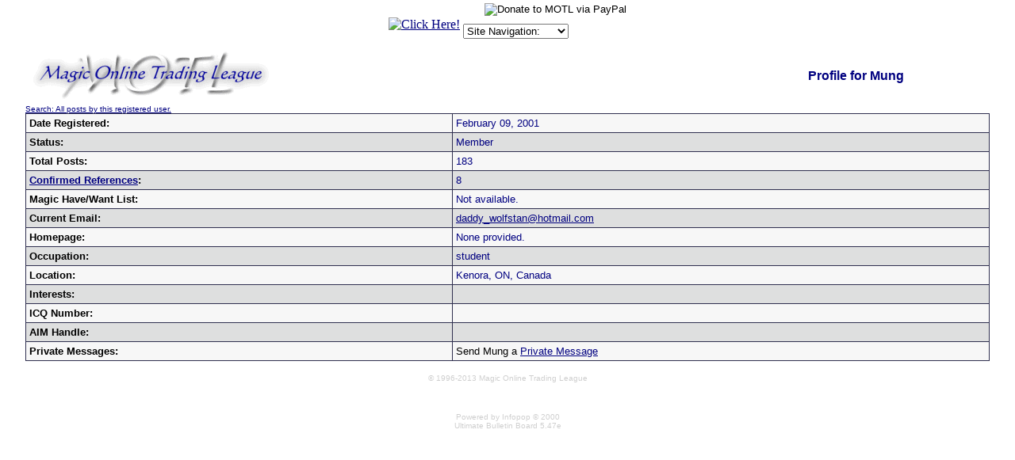

--- FILE ---
content_type: text/html
request_url: http://forums.magictraders.com/ubbmisc.cgi?action=getbio&UserName=Mung
body_size: 3468
content:
<HTML>
<HEAD><META NAME="description" CONTENT="The most popular place to trade Magic: The Gathering cards online!">
<META NAME="keywords" CONTENT="magic the gathering, magic, trading, card, cards, motl, trading league, price guide">
<meta name="MSSmartTagsPreventParsing" content="TRUE">
<BASE HREF="http://classic.magictraders.com/cgi-bin/ubb/">
<style>
.select {
color: #ffffff;
font-size: 10px;
font-family: verdana;
background-color: #313152
}
.OVR {
background-color: #BEE1FF;
border-width: 1px;
border-style: solid;
border-color: #239BFF;
}
.OUT {
background-color: #dedfdf;
border-width: 1px;
border-style: solid;
border-color: #dedfdf;
}
</style></HEAD>
 <BODY bgcolor="#ffffff"  text="#000000" link="#000080" alink="#800000" vlink="#2f2f4f" marginheight=0 marginwidth=0 topmargin=0 leftmargin=0 rightmargin=0>
 <script language="JavaScript" type="text/javascript">
<!--
   function gotoSite(obj)
      {
          var s;
          s=obj.options[obj.selectedIndex].value
                         location.href=s;
          }
var ua    = navigator.userAgent;
var d     = document;
var w     = window;
var edit  = false;
var start = -1;
var end   = -1;
var len   = -1;
if (d.selection || (ua.indexOf('Gecko') >= 0 && ua.indexOf('Safari') < 0)) {
 edit = true;
}
function getText(field) {
 if (d.selection) {
  return d.selection.createRange().text;
 }
 else {
  len   = field.textLength;
  start = field.selectionStart;
  end   = field.selectionEnd;
  if (end == 1 || end == 2) {
   end = len;
  }
  return field.value.substring(start, end);
 }
}
function setText(field, value) {
 field.focus();
 if (d.selection) {
  d.selection.createRange().text = value;
 }
 else if (len && (start >= 0) && end) {
  field.value = field.value.substring(0, start) + value + field.value.substr(end, len);
 }
 else {
  field.value = field.value + value;
 }
}
function wrapSelection(field, left, right) {
 if (!edit) {
  return;
 }
 var value = getText(field);
 if (value) {
  setText(field, left + value + right);
 } else {
  field.value = field.value + left + right;
 }
 return false;
}
function wrapWithColor(field, thecolor) {
 if ((!edit) || (thecolor=='')) {
  return;
 }
 var value = getText(field);
 var left = '[' + thecolor + ']';
 var right = '[/' + thecolor + ']';
 if (value) {
  setText(field, left + value + right);
 } else {
  field.value = field.value + left + right;
 }
 field.focus();
 return false;
}
function wrapSelectionWithLink(field) {
 if (!edit) {
  return;
 }
 var url = prompt("Enter URL:", "http://");
 if (url != null) {
  var left  = "[url=" + url + "]";
  var right = "[/url]";
  wrapSelection(field, left, right);
 }
 return false;
}
function wrapSelectionWithQuote(field) {
 if (!edit) {
  return;
 }
 var quotedperson = prompt("What/Who are you quoting:", "");
 if (quotedperson != null) {
  if (quotedperson != "") {
   var left  = "[quote]Originally posted by "+quotedperson+":\n[b]";
   var right = "[/b][/quote]";
   wrapSelection(field, left, right);
  } else {
   var left  = "[quote][b]";
   var right = "[/b][/quote]";
   wrapSelection(field, left, right);
  }
 }
 return false;
}
function wrapSelectionWithCard(field) {
 if (!edit) {
  return;
 }
 var value = getText(field);
 var cardtolink = prompt("What card do you want linked:", value);
 if (cardtolink != null) {
  if (cardtolink != "") {
   var left  = "[URL=http://classic.magictraders.com/cgi-bin/autocard.cgi?"+escape(cardtolink)+"]";
   var right = "[/URL]";
   if (value) {
     wrapSelection(field, left, right);
   } else {
     setText(field, left + cardtolink + right);
   }
  }
 }
 return false;
}
function insertchar(field, text) {
  if (field.createTextRange && field.caretPos) {
    var caretPos = field.caretPos;
    caretPos.text = caretPos.text.charAt(caretPos.text.length - 1) == ' ' ? caretPos.text + text + ' ' : caretPos.text + text;
    field.focus();
  } else {
    field.value  += text;
    field.focus();
  }
}
function storeCaret(textEl) {
 if (textEl.createTextRange) textEl.caretPos = document.selection.createRange().duplicate();
}
function showhelp() {
	var win3 = open('http://classic.magictraders.com/ubb/ubbcode.html','Help','scrollbars=yes,resizable=yes,height=450,width=630');
}
// -->
</script>
<img src="/clearpixel.gif"><CENTER><TABLE CELLSPACING=0 CELLPADDING=2 BORDER=0><TR>
<TD>


<!-- SHOW AND SELL : NON-SSI CODE START -->
<TABLE CELLSPACING="0" CELLPADDING="0" BORDER="0"><TR><TD><CENTER>
<A HREF="http://classic.magictraders.com/cgi-bin/showsell.pl?redirect=yes&ssi=no" target="_top">
<IMG SRC="http://classic.magictraders.com/cgi-bin/showsell.pl?ssi=no" BORDER=0 ALT="Click Here!"><BR>
</a></center></td></tr></table>
<!-- SHOW AND SELL : NON-SSI CODE END -->


</td>
<td><table CELLSPACING=0 CELLPADDING=0 BORDER=0 align="center"><tr><td>
<font size="1" FACE="Verdana, Arial, Helvetica">
<form ACTION="https://www.paypal.com/cgi-bin/webscr" METHOD="POST">
<input TYPE="hidden" NAME="cmd" VALUE="_xclick">
<input TYPE="hidden" NAME="business" VALUE="leshrac@magictraders.com"><input TYPE="hidden" NAME="return" VALUE="http://classic.magictraders.com/thank_you.shtml"><input TYPE="hidden" NAME="item_name" VALUE="Donate to MOTL"><input TYPE="hidden" NAME="item_number" VALUE="Donate"><input TYPE="hidden" NAME="no_shipping" VALUE="1"><input TYPE="hidden" NAME="cancel_return" VALUE="http://classic.magictraders.com">
���������<input TYPE="image" SRC="http://images.paypal.com/images/x-click-but04.gif" BORDER="0" NAME="submit" ALT="Donate to MOTL via PayPal">
</form></font>
</td></tr><tr><td>
<font size="1" FACE="Verdana, Arial, Helvetica">
<form NAME="form1" METHOD="post" ACTION>
<select NAME="SiteSelector" SIZE="1" LANGUAGE="Javascript" type="text/javascript" CLASS="dropdown" onChange="gotoSite(this)">
<option VALUE="http://forums.magictraders.com/Ultimate.cgi?action=intro&BypassCookie=true">Site Navigation:</option>
<option VALUE="javascript:void(window.open('http://rulings.magictraders.com/search.html', '_blank','toolbar=no,location=no,menubar=no,width=450,height=350,resizable=yes,status=no,scrollbars=yes'))">Rulings Search</option>
<option VALUE="http://classic.magictraders.com/pricelists/">Price Guides</option>
<option VALUE="http://forums.magictraders.com/refcheck.cgi">Reference Checker</option>
<option VALUE="http://classic.magictraders.com/chat.shtml">Chat Room</option>
<option VALUE="http://forums.magictraders.com/auction.cgi">Auction Board</option>
<option VALUE="http://www.magictraders.com/policies/posting">Posting Rules</option>
<option VALUE="http://www.magictraders.com/trading-tips">Trading Tips</option>
</select></form></font>
</td></tr></table>
</td></tr></table></center>
<center> 
<table width=95% border="0" cellspacing="0" cellpadding="0" align="center">
    <tr> 
      <td><A HREF="http://forums.magictraders.com/Ultimate.cgi?action=intro&BypassCookie=true"><IMG SRC="http://classic.magictraders.com/ubb/motl_ubb.gif" BORDER=0></A></td>
      <td align="center"><FONT SIZE="3" FACE="Verdana, Arial, Helvetica" COLOR="#000080""><b>Profile for Mung</b></font>
      </td>
    </tr>
    <tr> 
      <td colspan="2"><P>
      <FONT SIZE="1" FACE="Verdana, Arial, Helvetica"><A HREF="http://forums.magictraders.com/search.cgi?action=simplesearch&ForumChoice=ALL&ExactName=yes&SearchUser=Mung">Search: All posts by this registered user.</A></FONT>
      <P></td>
    </tr>
</table> 
 
<table border=0 cellpadding=0 cellspacing=0 width="95%"><TR><td bgcolor="#2f2f4f">
<table border=0 cellpadding=4 cellspacing=1 border=0 width=100% align=center>
<tr bgcolor="#f7f7f7"><td>
<FONT SIZE="2" FACE="Verdana, Arial, Helvetica"><B>Date Registered:</B></FONT></td>
<td><FONT SIZE="2" FACE="Verdana, Arial, Helvetica" COLOR="#000080">February 09, 2001</FONT>
</td></tr>
<tr bgcolor="#dedfdf"><td>
<FONT SIZE="2" FACE="Verdana, Arial, Helvetica"><B>Status:</B></FONT></td>
<td><FONT SIZE="2" FACE="Verdana, Arial, Helvetica" COLOR="#000080">Member</FONT>
</td></tr>
<tr bgcolor="#f7f7f7"><td>
<FONT SIZE="2" FACE="Verdana, Arial, Helvetica"><B>Total Posts:</B></FONT></td>
<td><FONT SIZE="2" FACE="Verdana, Arial, Helvetica" COLOR="#000080">183</FONT>
</td></tr>
<tr bgcolor="#dedfdf"><td>
<FONT SIZE="2" FACE="Verdana, Arial, Helvetica"><B><a href="http://refs.magictraders.com/Mung.html" target="_top">Confirmed References</a>:</B></FONT></td>
<td><FONT SIZE="2" FACE="Verdana, Arial, Helvetica" COLOR="#000080">8</FONT>
</td></tr>
<tr bgcolor="#f7f7f7"><td>
<FONT SIZE="2" FACE="Verdana, Arial, Helvetica"><B>Magic Have/Want List:</B></FONT></td>
<td><FONT SIZE="2" FACE="Verdana, Arial, Helvetica" COLOR="#000080">Not available.</FONT>
</td></tr>
<tr bgcolor="#dedfdf"><td>
<FONT SIZE="2" FACE="Verdana, Arial, Helvetica"><B>Current Email:</B></FONT></td>
<td><FONT SIZE="2" FACE="Verdana, Arial, Helvetica" COLOR="#000080"><A HREF="mailto:%64%61%64%64%79%5f%77%6f%6c%66%73%74%61%6e%40%68%6f%74%6d%61%69%6c%2e%63%6f%6d">&#100;&#97;&#100;&#100;&#121;_&#119;ol&#102;&#115;t&#97;n&#64;&#104;o&#116;&#109;a&#105;&#108;.&#99;&#111;m</A></FONT>
</td></tr>
<TR bgcolor="#f7f7f7">
<td><FONT SIZE="2" FACE="Verdana, Arial, Helvetica"><B>Homepage:</B></font></td>
<td><FONT SIZE="2" FACE="Verdana, Arial, Helvetica" COLOR="#000080">None provided.</font>
</td></tr>
<TR bgcolor="#dedfdf">
<td><FONT SIZE="2" FACE="Verdana, Arial, Helvetica"><B>Occupation:</B></font></td>
<td><FONT SIZE="2" FACE="Verdana, Arial, Helvetica" COLOR="#000080">student</font>
</td></tr>
<TR bgcolor="#f7f7f7">
<td><FONT SIZE="2" FACE="Verdana, Arial, Helvetica"><B>Location:</B></font></td>
<td><FONT SIZE="2" FACE="Verdana, Arial, Helvetica" COLOR="#000080">Kenora, ON, Canada</font>
</td></tr>
<TR bgcolor="#dedfdf">
<td><FONT SIZE="2" FACE="Verdana, Arial, Helvetica"><B>Interests:</B></font></td>
<td><FONT SIZE="2" FACE="Verdana, Arial, Helvetica" COLOR="#000080">&nbsp;</font>
</td></tr>
<TR bgcolor="#f7f7f7">
<td><FONT SIZE="2" FACE="Verdana, Arial, Helvetica"><B>ICQ Number:</B></font></td>
<td><FONT SIZE="2" FACE="Verdana, Arial, Helvetica" COLOR="#000080">&nbsp;</font>
</td></tr>
<TR bgcolor="#dedfdf">
<td><FONT SIZE="2" FACE="Verdana, Arial, Helvetica"><B>AIM Handle:</B></font></td>
<td><FONT SIZE="2" FACE="Verdana, Arial, Helvetica" COLOR="#000080">&nbsp;</font>
</td></tr>
<TR bgcolor="#f7f7f7">
<td><FONT SIZE="2" FACE="Verdana, Arial, Helvetica"><B>Private Messages:</B></font></td>
<td><FONT SIZE="2" FACE="Verdana, Arial, Helvetica">Send Mung a <a href="http://forums.magictraders.com/privatesend.cgi?sendto=Mung" target="_blank">Private Message</a></font>
</td></tr>
<!-- Karma Hack -->

</table>
</td></tr></table> 
<P>
<FONT SIZE="1" FACE="Verdana, Arial, Helvetica" COLOR="#cfcfcf">&copy; 1996-2013 Magic Online Trading League
<P>
<BR><BR>Powered by Infopop &copy; 2000<BR>
Ultimate Bulletin Board 5.47e<BR><BR><br><br></FONT>
</center>
<P>
<script language="javascript" type="text/javascript">
var gaJsHost = (("https:" == document.location.protocol) ? "https://ssl." : "http://www.");
document.write(unescape("%3Cscript src='" + gaJsHost + "google-analytics.com/ga.js' type='text/javascript'%3E%3C/script%3E"));
</script>
<script language="javascript" type="text/javascript">
try {
var pageTracker = _gat._getTracker("UA-1772117-1");
pageTracker._trackPageview();
} catch(err) {}</script>
</BODY></HTML>
